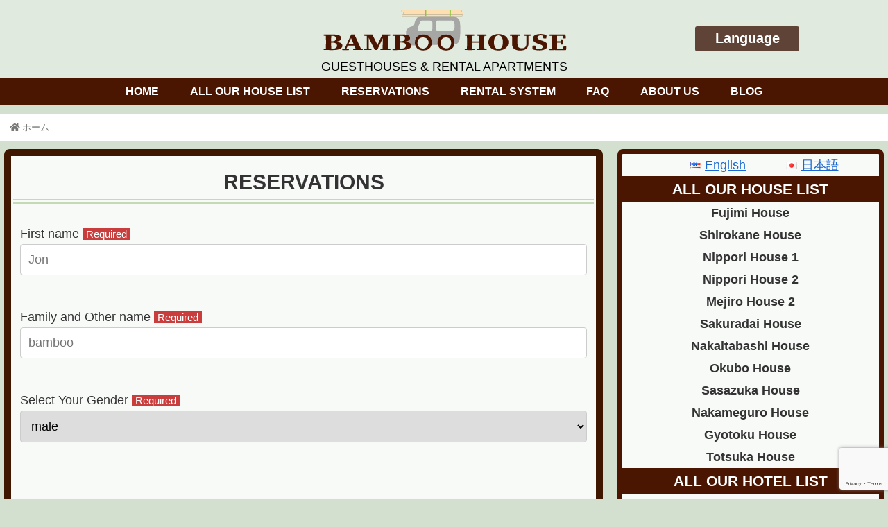

--- FILE ---
content_type: text/html; charset=utf-8
request_url: https://www.google.com/recaptcha/api2/anchor?ar=1&k=6LfbmlUpAAAAAKnZ3pStEJXsY0DuIDmYfd-dgwqM&co=aHR0cHM6Ly9iYW1ib28taG91c2UuY29tOjQ0Mw..&hl=en&v=N67nZn4AqZkNcbeMu4prBgzg&size=invisible&anchor-ms=20000&execute-ms=30000&cb=q4ukttybqf77
body_size: 48796
content:
<!DOCTYPE HTML><html dir="ltr" lang="en"><head><meta http-equiv="Content-Type" content="text/html; charset=UTF-8">
<meta http-equiv="X-UA-Compatible" content="IE=edge">
<title>reCAPTCHA</title>
<style type="text/css">
/* cyrillic-ext */
@font-face {
  font-family: 'Roboto';
  font-style: normal;
  font-weight: 400;
  font-stretch: 100%;
  src: url(//fonts.gstatic.com/s/roboto/v48/KFO7CnqEu92Fr1ME7kSn66aGLdTylUAMa3GUBHMdazTgWw.woff2) format('woff2');
  unicode-range: U+0460-052F, U+1C80-1C8A, U+20B4, U+2DE0-2DFF, U+A640-A69F, U+FE2E-FE2F;
}
/* cyrillic */
@font-face {
  font-family: 'Roboto';
  font-style: normal;
  font-weight: 400;
  font-stretch: 100%;
  src: url(//fonts.gstatic.com/s/roboto/v48/KFO7CnqEu92Fr1ME7kSn66aGLdTylUAMa3iUBHMdazTgWw.woff2) format('woff2');
  unicode-range: U+0301, U+0400-045F, U+0490-0491, U+04B0-04B1, U+2116;
}
/* greek-ext */
@font-face {
  font-family: 'Roboto';
  font-style: normal;
  font-weight: 400;
  font-stretch: 100%;
  src: url(//fonts.gstatic.com/s/roboto/v48/KFO7CnqEu92Fr1ME7kSn66aGLdTylUAMa3CUBHMdazTgWw.woff2) format('woff2');
  unicode-range: U+1F00-1FFF;
}
/* greek */
@font-face {
  font-family: 'Roboto';
  font-style: normal;
  font-weight: 400;
  font-stretch: 100%;
  src: url(//fonts.gstatic.com/s/roboto/v48/KFO7CnqEu92Fr1ME7kSn66aGLdTylUAMa3-UBHMdazTgWw.woff2) format('woff2');
  unicode-range: U+0370-0377, U+037A-037F, U+0384-038A, U+038C, U+038E-03A1, U+03A3-03FF;
}
/* math */
@font-face {
  font-family: 'Roboto';
  font-style: normal;
  font-weight: 400;
  font-stretch: 100%;
  src: url(//fonts.gstatic.com/s/roboto/v48/KFO7CnqEu92Fr1ME7kSn66aGLdTylUAMawCUBHMdazTgWw.woff2) format('woff2');
  unicode-range: U+0302-0303, U+0305, U+0307-0308, U+0310, U+0312, U+0315, U+031A, U+0326-0327, U+032C, U+032F-0330, U+0332-0333, U+0338, U+033A, U+0346, U+034D, U+0391-03A1, U+03A3-03A9, U+03B1-03C9, U+03D1, U+03D5-03D6, U+03F0-03F1, U+03F4-03F5, U+2016-2017, U+2034-2038, U+203C, U+2040, U+2043, U+2047, U+2050, U+2057, U+205F, U+2070-2071, U+2074-208E, U+2090-209C, U+20D0-20DC, U+20E1, U+20E5-20EF, U+2100-2112, U+2114-2115, U+2117-2121, U+2123-214F, U+2190, U+2192, U+2194-21AE, U+21B0-21E5, U+21F1-21F2, U+21F4-2211, U+2213-2214, U+2216-22FF, U+2308-230B, U+2310, U+2319, U+231C-2321, U+2336-237A, U+237C, U+2395, U+239B-23B7, U+23D0, U+23DC-23E1, U+2474-2475, U+25AF, U+25B3, U+25B7, U+25BD, U+25C1, U+25CA, U+25CC, U+25FB, U+266D-266F, U+27C0-27FF, U+2900-2AFF, U+2B0E-2B11, U+2B30-2B4C, U+2BFE, U+3030, U+FF5B, U+FF5D, U+1D400-1D7FF, U+1EE00-1EEFF;
}
/* symbols */
@font-face {
  font-family: 'Roboto';
  font-style: normal;
  font-weight: 400;
  font-stretch: 100%;
  src: url(//fonts.gstatic.com/s/roboto/v48/KFO7CnqEu92Fr1ME7kSn66aGLdTylUAMaxKUBHMdazTgWw.woff2) format('woff2');
  unicode-range: U+0001-000C, U+000E-001F, U+007F-009F, U+20DD-20E0, U+20E2-20E4, U+2150-218F, U+2190, U+2192, U+2194-2199, U+21AF, U+21E6-21F0, U+21F3, U+2218-2219, U+2299, U+22C4-22C6, U+2300-243F, U+2440-244A, U+2460-24FF, U+25A0-27BF, U+2800-28FF, U+2921-2922, U+2981, U+29BF, U+29EB, U+2B00-2BFF, U+4DC0-4DFF, U+FFF9-FFFB, U+10140-1018E, U+10190-1019C, U+101A0, U+101D0-101FD, U+102E0-102FB, U+10E60-10E7E, U+1D2C0-1D2D3, U+1D2E0-1D37F, U+1F000-1F0FF, U+1F100-1F1AD, U+1F1E6-1F1FF, U+1F30D-1F30F, U+1F315, U+1F31C, U+1F31E, U+1F320-1F32C, U+1F336, U+1F378, U+1F37D, U+1F382, U+1F393-1F39F, U+1F3A7-1F3A8, U+1F3AC-1F3AF, U+1F3C2, U+1F3C4-1F3C6, U+1F3CA-1F3CE, U+1F3D4-1F3E0, U+1F3ED, U+1F3F1-1F3F3, U+1F3F5-1F3F7, U+1F408, U+1F415, U+1F41F, U+1F426, U+1F43F, U+1F441-1F442, U+1F444, U+1F446-1F449, U+1F44C-1F44E, U+1F453, U+1F46A, U+1F47D, U+1F4A3, U+1F4B0, U+1F4B3, U+1F4B9, U+1F4BB, U+1F4BF, U+1F4C8-1F4CB, U+1F4D6, U+1F4DA, U+1F4DF, U+1F4E3-1F4E6, U+1F4EA-1F4ED, U+1F4F7, U+1F4F9-1F4FB, U+1F4FD-1F4FE, U+1F503, U+1F507-1F50B, U+1F50D, U+1F512-1F513, U+1F53E-1F54A, U+1F54F-1F5FA, U+1F610, U+1F650-1F67F, U+1F687, U+1F68D, U+1F691, U+1F694, U+1F698, U+1F6AD, U+1F6B2, U+1F6B9-1F6BA, U+1F6BC, U+1F6C6-1F6CF, U+1F6D3-1F6D7, U+1F6E0-1F6EA, U+1F6F0-1F6F3, U+1F6F7-1F6FC, U+1F700-1F7FF, U+1F800-1F80B, U+1F810-1F847, U+1F850-1F859, U+1F860-1F887, U+1F890-1F8AD, U+1F8B0-1F8BB, U+1F8C0-1F8C1, U+1F900-1F90B, U+1F93B, U+1F946, U+1F984, U+1F996, U+1F9E9, U+1FA00-1FA6F, U+1FA70-1FA7C, U+1FA80-1FA89, U+1FA8F-1FAC6, U+1FACE-1FADC, U+1FADF-1FAE9, U+1FAF0-1FAF8, U+1FB00-1FBFF;
}
/* vietnamese */
@font-face {
  font-family: 'Roboto';
  font-style: normal;
  font-weight: 400;
  font-stretch: 100%;
  src: url(//fonts.gstatic.com/s/roboto/v48/KFO7CnqEu92Fr1ME7kSn66aGLdTylUAMa3OUBHMdazTgWw.woff2) format('woff2');
  unicode-range: U+0102-0103, U+0110-0111, U+0128-0129, U+0168-0169, U+01A0-01A1, U+01AF-01B0, U+0300-0301, U+0303-0304, U+0308-0309, U+0323, U+0329, U+1EA0-1EF9, U+20AB;
}
/* latin-ext */
@font-face {
  font-family: 'Roboto';
  font-style: normal;
  font-weight: 400;
  font-stretch: 100%;
  src: url(//fonts.gstatic.com/s/roboto/v48/KFO7CnqEu92Fr1ME7kSn66aGLdTylUAMa3KUBHMdazTgWw.woff2) format('woff2');
  unicode-range: U+0100-02BA, U+02BD-02C5, U+02C7-02CC, U+02CE-02D7, U+02DD-02FF, U+0304, U+0308, U+0329, U+1D00-1DBF, U+1E00-1E9F, U+1EF2-1EFF, U+2020, U+20A0-20AB, U+20AD-20C0, U+2113, U+2C60-2C7F, U+A720-A7FF;
}
/* latin */
@font-face {
  font-family: 'Roboto';
  font-style: normal;
  font-weight: 400;
  font-stretch: 100%;
  src: url(//fonts.gstatic.com/s/roboto/v48/KFO7CnqEu92Fr1ME7kSn66aGLdTylUAMa3yUBHMdazQ.woff2) format('woff2');
  unicode-range: U+0000-00FF, U+0131, U+0152-0153, U+02BB-02BC, U+02C6, U+02DA, U+02DC, U+0304, U+0308, U+0329, U+2000-206F, U+20AC, U+2122, U+2191, U+2193, U+2212, U+2215, U+FEFF, U+FFFD;
}
/* cyrillic-ext */
@font-face {
  font-family: 'Roboto';
  font-style: normal;
  font-weight: 500;
  font-stretch: 100%;
  src: url(//fonts.gstatic.com/s/roboto/v48/KFO7CnqEu92Fr1ME7kSn66aGLdTylUAMa3GUBHMdazTgWw.woff2) format('woff2');
  unicode-range: U+0460-052F, U+1C80-1C8A, U+20B4, U+2DE0-2DFF, U+A640-A69F, U+FE2E-FE2F;
}
/* cyrillic */
@font-face {
  font-family: 'Roboto';
  font-style: normal;
  font-weight: 500;
  font-stretch: 100%;
  src: url(//fonts.gstatic.com/s/roboto/v48/KFO7CnqEu92Fr1ME7kSn66aGLdTylUAMa3iUBHMdazTgWw.woff2) format('woff2');
  unicode-range: U+0301, U+0400-045F, U+0490-0491, U+04B0-04B1, U+2116;
}
/* greek-ext */
@font-face {
  font-family: 'Roboto';
  font-style: normal;
  font-weight: 500;
  font-stretch: 100%;
  src: url(//fonts.gstatic.com/s/roboto/v48/KFO7CnqEu92Fr1ME7kSn66aGLdTylUAMa3CUBHMdazTgWw.woff2) format('woff2');
  unicode-range: U+1F00-1FFF;
}
/* greek */
@font-face {
  font-family: 'Roboto';
  font-style: normal;
  font-weight: 500;
  font-stretch: 100%;
  src: url(//fonts.gstatic.com/s/roboto/v48/KFO7CnqEu92Fr1ME7kSn66aGLdTylUAMa3-UBHMdazTgWw.woff2) format('woff2');
  unicode-range: U+0370-0377, U+037A-037F, U+0384-038A, U+038C, U+038E-03A1, U+03A3-03FF;
}
/* math */
@font-face {
  font-family: 'Roboto';
  font-style: normal;
  font-weight: 500;
  font-stretch: 100%;
  src: url(//fonts.gstatic.com/s/roboto/v48/KFO7CnqEu92Fr1ME7kSn66aGLdTylUAMawCUBHMdazTgWw.woff2) format('woff2');
  unicode-range: U+0302-0303, U+0305, U+0307-0308, U+0310, U+0312, U+0315, U+031A, U+0326-0327, U+032C, U+032F-0330, U+0332-0333, U+0338, U+033A, U+0346, U+034D, U+0391-03A1, U+03A3-03A9, U+03B1-03C9, U+03D1, U+03D5-03D6, U+03F0-03F1, U+03F4-03F5, U+2016-2017, U+2034-2038, U+203C, U+2040, U+2043, U+2047, U+2050, U+2057, U+205F, U+2070-2071, U+2074-208E, U+2090-209C, U+20D0-20DC, U+20E1, U+20E5-20EF, U+2100-2112, U+2114-2115, U+2117-2121, U+2123-214F, U+2190, U+2192, U+2194-21AE, U+21B0-21E5, U+21F1-21F2, U+21F4-2211, U+2213-2214, U+2216-22FF, U+2308-230B, U+2310, U+2319, U+231C-2321, U+2336-237A, U+237C, U+2395, U+239B-23B7, U+23D0, U+23DC-23E1, U+2474-2475, U+25AF, U+25B3, U+25B7, U+25BD, U+25C1, U+25CA, U+25CC, U+25FB, U+266D-266F, U+27C0-27FF, U+2900-2AFF, U+2B0E-2B11, U+2B30-2B4C, U+2BFE, U+3030, U+FF5B, U+FF5D, U+1D400-1D7FF, U+1EE00-1EEFF;
}
/* symbols */
@font-face {
  font-family: 'Roboto';
  font-style: normal;
  font-weight: 500;
  font-stretch: 100%;
  src: url(//fonts.gstatic.com/s/roboto/v48/KFO7CnqEu92Fr1ME7kSn66aGLdTylUAMaxKUBHMdazTgWw.woff2) format('woff2');
  unicode-range: U+0001-000C, U+000E-001F, U+007F-009F, U+20DD-20E0, U+20E2-20E4, U+2150-218F, U+2190, U+2192, U+2194-2199, U+21AF, U+21E6-21F0, U+21F3, U+2218-2219, U+2299, U+22C4-22C6, U+2300-243F, U+2440-244A, U+2460-24FF, U+25A0-27BF, U+2800-28FF, U+2921-2922, U+2981, U+29BF, U+29EB, U+2B00-2BFF, U+4DC0-4DFF, U+FFF9-FFFB, U+10140-1018E, U+10190-1019C, U+101A0, U+101D0-101FD, U+102E0-102FB, U+10E60-10E7E, U+1D2C0-1D2D3, U+1D2E0-1D37F, U+1F000-1F0FF, U+1F100-1F1AD, U+1F1E6-1F1FF, U+1F30D-1F30F, U+1F315, U+1F31C, U+1F31E, U+1F320-1F32C, U+1F336, U+1F378, U+1F37D, U+1F382, U+1F393-1F39F, U+1F3A7-1F3A8, U+1F3AC-1F3AF, U+1F3C2, U+1F3C4-1F3C6, U+1F3CA-1F3CE, U+1F3D4-1F3E0, U+1F3ED, U+1F3F1-1F3F3, U+1F3F5-1F3F7, U+1F408, U+1F415, U+1F41F, U+1F426, U+1F43F, U+1F441-1F442, U+1F444, U+1F446-1F449, U+1F44C-1F44E, U+1F453, U+1F46A, U+1F47D, U+1F4A3, U+1F4B0, U+1F4B3, U+1F4B9, U+1F4BB, U+1F4BF, U+1F4C8-1F4CB, U+1F4D6, U+1F4DA, U+1F4DF, U+1F4E3-1F4E6, U+1F4EA-1F4ED, U+1F4F7, U+1F4F9-1F4FB, U+1F4FD-1F4FE, U+1F503, U+1F507-1F50B, U+1F50D, U+1F512-1F513, U+1F53E-1F54A, U+1F54F-1F5FA, U+1F610, U+1F650-1F67F, U+1F687, U+1F68D, U+1F691, U+1F694, U+1F698, U+1F6AD, U+1F6B2, U+1F6B9-1F6BA, U+1F6BC, U+1F6C6-1F6CF, U+1F6D3-1F6D7, U+1F6E0-1F6EA, U+1F6F0-1F6F3, U+1F6F7-1F6FC, U+1F700-1F7FF, U+1F800-1F80B, U+1F810-1F847, U+1F850-1F859, U+1F860-1F887, U+1F890-1F8AD, U+1F8B0-1F8BB, U+1F8C0-1F8C1, U+1F900-1F90B, U+1F93B, U+1F946, U+1F984, U+1F996, U+1F9E9, U+1FA00-1FA6F, U+1FA70-1FA7C, U+1FA80-1FA89, U+1FA8F-1FAC6, U+1FACE-1FADC, U+1FADF-1FAE9, U+1FAF0-1FAF8, U+1FB00-1FBFF;
}
/* vietnamese */
@font-face {
  font-family: 'Roboto';
  font-style: normal;
  font-weight: 500;
  font-stretch: 100%;
  src: url(//fonts.gstatic.com/s/roboto/v48/KFO7CnqEu92Fr1ME7kSn66aGLdTylUAMa3OUBHMdazTgWw.woff2) format('woff2');
  unicode-range: U+0102-0103, U+0110-0111, U+0128-0129, U+0168-0169, U+01A0-01A1, U+01AF-01B0, U+0300-0301, U+0303-0304, U+0308-0309, U+0323, U+0329, U+1EA0-1EF9, U+20AB;
}
/* latin-ext */
@font-face {
  font-family: 'Roboto';
  font-style: normal;
  font-weight: 500;
  font-stretch: 100%;
  src: url(//fonts.gstatic.com/s/roboto/v48/KFO7CnqEu92Fr1ME7kSn66aGLdTylUAMa3KUBHMdazTgWw.woff2) format('woff2');
  unicode-range: U+0100-02BA, U+02BD-02C5, U+02C7-02CC, U+02CE-02D7, U+02DD-02FF, U+0304, U+0308, U+0329, U+1D00-1DBF, U+1E00-1E9F, U+1EF2-1EFF, U+2020, U+20A0-20AB, U+20AD-20C0, U+2113, U+2C60-2C7F, U+A720-A7FF;
}
/* latin */
@font-face {
  font-family: 'Roboto';
  font-style: normal;
  font-weight: 500;
  font-stretch: 100%;
  src: url(//fonts.gstatic.com/s/roboto/v48/KFO7CnqEu92Fr1ME7kSn66aGLdTylUAMa3yUBHMdazQ.woff2) format('woff2');
  unicode-range: U+0000-00FF, U+0131, U+0152-0153, U+02BB-02BC, U+02C6, U+02DA, U+02DC, U+0304, U+0308, U+0329, U+2000-206F, U+20AC, U+2122, U+2191, U+2193, U+2212, U+2215, U+FEFF, U+FFFD;
}
/* cyrillic-ext */
@font-face {
  font-family: 'Roboto';
  font-style: normal;
  font-weight: 900;
  font-stretch: 100%;
  src: url(//fonts.gstatic.com/s/roboto/v48/KFO7CnqEu92Fr1ME7kSn66aGLdTylUAMa3GUBHMdazTgWw.woff2) format('woff2');
  unicode-range: U+0460-052F, U+1C80-1C8A, U+20B4, U+2DE0-2DFF, U+A640-A69F, U+FE2E-FE2F;
}
/* cyrillic */
@font-face {
  font-family: 'Roboto';
  font-style: normal;
  font-weight: 900;
  font-stretch: 100%;
  src: url(//fonts.gstatic.com/s/roboto/v48/KFO7CnqEu92Fr1ME7kSn66aGLdTylUAMa3iUBHMdazTgWw.woff2) format('woff2');
  unicode-range: U+0301, U+0400-045F, U+0490-0491, U+04B0-04B1, U+2116;
}
/* greek-ext */
@font-face {
  font-family: 'Roboto';
  font-style: normal;
  font-weight: 900;
  font-stretch: 100%;
  src: url(//fonts.gstatic.com/s/roboto/v48/KFO7CnqEu92Fr1ME7kSn66aGLdTylUAMa3CUBHMdazTgWw.woff2) format('woff2');
  unicode-range: U+1F00-1FFF;
}
/* greek */
@font-face {
  font-family: 'Roboto';
  font-style: normal;
  font-weight: 900;
  font-stretch: 100%;
  src: url(//fonts.gstatic.com/s/roboto/v48/KFO7CnqEu92Fr1ME7kSn66aGLdTylUAMa3-UBHMdazTgWw.woff2) format('woff2');
  unicode-range: U+0370-0377, U+037A-037F, U+0384-038A, U+038C, U+038E-03A1, U+03A3-03FF;
}
/* math */
@font-face {
  font-family: 'Roboto';
  font-style: normal;
  font-weight: 900;
  font-stretch: 100%;
  src: url(//fonts.gstatic.com/s/roboto/v48/KFO7CnqEu92Fr1ME7kSn66aGLdTylUAMawCUBHMdazTgWw.woff2) format('woff2');
  unicode-range: U+0302-0303, U+0305, U+0307-0308, U+0310, U+0312, U+0315, U+031A, U+0326-0327, U+032C, U+032F-0330, U+0332-0333, U+0338, U+033A, U+0346, U+034D, U+0391-03A1, U+03A3-03A9, U+03B1-03C9, U+03D1, U+03D5-03D6, U+03F0-03F1, U+03F4-03F5, U+2016-2017, U+2034-2038, U+203C, U+2040, U+2043, U+2047, U+2050, U+2057, U+205F, U+2070-2071, U+2074-208E, U+2090-209C, U+20D0-20DC, U+20E1, U+20E5-20EF, U+2100-2112, U+2114-2115, U+2117-2121, U+2123-214F, U+2190, U+2192, U+2194-21AE, U+21B0-21E5, U+21F1-21F2, U+21F4-2211, U+2213-2214, U+2216-22FF, U+2308-230B, U+2310, U+2319, U+231C-2321, U+2336-237A, U+237C, U+2395, U+239B-23B7, U+23D0, U+23DC-23E1, U+2474-2475, U+25AF, U+25B3, U+25B7, U+25BD, U+25C1, U+25CA, U+25CC, U+25FB, U+266D-266F, U+27C0-27FF, U+2900-2AFF, U+2B0E-2B11, U+2B30-2B4C, U+2BFE, U+3030, U+FF5B, U+FF5D, U+1D400-1D7FF, U+1EE00-1EEFF;
}
/* symbols */
@font-face {
  font-family: 'Roboto';
  font-style: normal;
  font-weight: 900;
  font-stretch: 100%;
  src: url(//fonts.gstatic.com/s/roboto/v48/KFO7CnqEu92Fr1ME7kSn66aGLdTylUAMaxKUBHMdazTgWw.woff2) format('woff2');
  unicode-range: U+0001-000C, U+000E-001F, U+007F-009F, U+20DD-20E0, U+20E2-20E4, U+2150-218F, U+2190, U+2192, U+2194-2199, U+21AF, U+21E6-21F0, U+21F3, U+2218-2219, U+2299, U+22C4-22C6, U+2300-243F, U+2440-244A, U+2460-24FF, U+25A0-27BF, U+2800-28FF, U+2921-2922, U+2981, U+29BF, U+29EB, U+2B00-2BFF, U+4DC0-4DFF, U+FFF9-FFFB, U+10140-1018E, U+10190-1019C, U+101A0, U+101D0-101FD, U+102E0-102FB, U+10E60-10E7E, U+1D2C0-1D2D3, U+1D2E0-1D37F, U+1F000-1F0FF, U+1F100-1F1AD, U+1F1E6-1F1FF, U+1F30D-1F30F, U+1F315, U+1F31C, U+1F31E, U+1F320-1F32C, U+1F336, U+1F378, U+1F37D, U+1F382, U+1F393-1F39F, U+1F3A7-1F3A8, U+1F3AC-1F3AF, U+1F3C2, U+1F3C4-1F3C6, U+1F3CA-1F3CE, U+1F3D4-1F3E0, U+1F3ED, U+1F3F1-1F3F3, U+1F3F5-1F3F7, U+1F408, U+1F415, U+1F41F, U+1F426, U+1F43F, U+1F441-1F442, U+1F444, U+1F446-1F449, U+1F44C-1F44E, U+1F453, U+1F46A, U+1F47D, U+1F4A3, U+1F4B0, U+1F4B3, U+1F4B9, U+1F4BB, U+1F4BF, U+1F4C8-1F4CB, U+1F4D6, U+1F4DA, U+1F4DF, U+1F4E3-1F4E6, U+1F4EA-1F4ED, U+1F4F7, U+1F4F9-1F4FB, U+1F4FD-1F4FE, U+1F503, U+1F507-1F50B, U+1F50D, U+1F512-1F513, U+1F53E-1F54A, U+1F54F-1F5FA, U+1F610, U+1F650-1F67F, U+1F687, U+1F68D, U+1F691, U+1F694, U+1F698, U+1F6AD, U+1F6B2, U+1F6B9-1F6BA, U+1F6BC, U+1F6C6-1F6CF, U+1F6D3-1F6D7, U+1F6E0-1F6EA, U+1F6F0-1F6F3, U+1F6F7-1F6FC, U+1F700-1F7FF, U+1F800-1F80B, U+1F810-1F847, U+1F850-1F859, U+1F860-1F887, U+1F890-1F8AD, U+1F8B0-1F8BB, U+1F8C0-1F8C1, U+1F900-1F90B, U+1F93B, U+1F946, U+1F984, U+1F996, U+1F9E9, U+1FA00-1FA6F, U+1FA70-1FA7C, U+1FA80-1FA89, U+1FA8F-1FAC6, U+1FACE-1FADC, U+1FADF-1FAE9, U+1FAF0-1FAF8, U+1FB00-1FBFF;
}
/* vietnamese */
@font-face {
  font-family: 'Roboto';
  font-style: normal;
  font-weight: 900;
  font-stretch: 100%;
  src: url(//fonts.gstatic.com/s/roboto/v48/KFO7CnqEu92Fr1ME7kSn66aGLdTylUAMa3OUBHMdazTgWw.woff2) format('woff2');
  unicode-range: U+0102-0103, U+0110-0111, U+0128-0129, U+0168-0169, U+01A0-01A1, U+01AF-01B0, U+0300-0301, U+0303-0304, U+0308-0309, U+0323, U+0329, U+1EA0-1EF9, U+20AB;
}
/* latin-ext */
@font-face {
  font-family: 'Roboto';
  font-style: normal;
  font-weight: 900;
  font-stretch: 100%;
  src: url(//fonts.gstatic.com/s/roboto/v48/KFO7CnqEu92Fr1ME7kSn66aGLdTylUAMa3KUBHMdazTgWw.woff2) format('woff2');
  unicode-range: U+0100-02BA, U+02BD-02C5, U+02C7-02CC, U+02CE-02D7, U+02DD-02FF, U+0304, U+0308, U+0329, U+1D00-1DBF, U+1E00-1E9F, U+1EF2-1EFF, U+2020, U+20A0-20AB, U+20AD-20C0, U+2113, U+2C60-2C7F, U+A720-A7FF;
}
/* latin */
@font-face {
  font-family: 'Roboto';
  font-style: normal;
  font-weight: 900;
  font-stretch: 100%;
  src: url(//fonts.gstatic.com/s/roboto/v48/KFO7CnqEu92Fr1ME7kSn66aGLdTylUAMa3yUBHMdazQ.woff2) format('woff2');
  unicode-range: U+0000-00FF, U+0131, U+0152-0153, U+02BB-02BC, U+02C6, U+02DA, U+02DC, U+0304, U+0308, U+0329, U+2000-206F, U+20AC, U+2122, U+2191, U+2193, U+2212, U+2215, U+FEFF, U+FFFD;
}

</style>
<link rel="stylesheet" type="text/css" href="https://www.gstatic.com/recaptcha/releases/N67nZn4AqZkNcbeMu4prBgzg/styles__ltr.css">
<script nonce="MNMshwuZGDCguvcCEUX61Q" type="text/javascript">window['__recaptcha_api'] = 'https://www.google.com/recaptcha/api2/';</script>
<script type="text/javascript" src="https://www.gstatic.com/recaptcha/releases/N67nZn4AqZkNcbeMu4prBgzg/recaptcha__en.js" nonce="MNMshwuZGDCguvcCEUX61Q">
      
    </script></head>
<body><div id="rc-anchor-alert" class="rc-anchor-alert"></div>
<input type="hidden" id="recaptcha-token" value="[base64]">
<script type="text/javascript" nonce="MNMshwuZGDCguvcCEUX61Q">
      recaptcha.anchor.Main.init("[\x22ainput\x22,[\x22bgdata\x22,\x22\x22,\[base64]/[base64]/[base64]/ZyhXLGgpOnEoW04sMjEsbF0sVywwKSxoKSxmYWxzZSxmYWxzZSl9Y2F0Y2goayl7RygzNTgsVyk/[base64]/[base64]/[base64]/[base64]/[base64]/[base64]/[base64]/bmV3IEJbT10oRFswXSk6dz09Mj9uZXcgQltPXShEWzBdLERbMV0pOnc9PTM/bmV3IEJbT10oRFswXSxEWzFdLERbMl0pOnc9PTQ/[base64]/[base64]/[base64]/[base64]/[base64]\\u003d\x22,\[base64]\x22,\x22w4tzV8ODRV/CnMKoJXtZM8ObJHLDrcO1ZyLCh8Kew7HDlcOzOsKxLMKLQ3V4FAfDh8K1Ni3CkMKBw6/CoMOcQS7CkD0LBcK9B1zCt8OQw6wwIcKaw5R8A8K6IsKsw7jDg8K+wrDCosOfw5ZIYMK5wpQiJRsawoTCpMOTBAxNTTd3woU7wpByccKDasKmw591CcKEwqMNw7hlwobCmmIYw7VVw4MLMX8FwrLCoG1cVMOxw4BUw5obw7ZTd8OXw7HDoMKxw5A/Q8O1I3XDsjfDo8O/wqzDtl/CgUnDl8KDw5HCvzXDqgXDoBvDosK4wrzCi8ONBMK3w6cvMcOafsKwF8OOO8Kew7k8w7oRw7bDmsKqwpBCP8Kww6jDgTtwb8KGw4N6wocjw7d7w7xSTsKTBsOFPcOtITIedhVaUj7DviHDncKZBsOgwr1MYxERP8OXwo7DhCrDl2NlGsKow5XCjcODw5bDgMKVNMOsw5/DlznCtMOcwqjDvmYsHsOawoRkwogjwq1qwoENwrpSwrlsC3lZBMKAf8K2w7FCW8KNwrnDuMKQw5HDpMK3OcKKOhTDqMKmQydgP8OmcjHDl8K5bMOmDhpwO8OYGXU1woDDuzcfVMK9w7Agw6zCgsKBwpvCscKuw4vCrR/[base64]/[base64]/DgcKwwqAkc0UDw50hwoMNe8OHLcOJwrTCmS7CkWvCu8KrVCpldcKxwqTCl8OCwqDDq8KLJCwUfhDDlSfDjMKXXX8wV8Kxd8OEw5zDmsOeOMKew7YHbMKCwr1LHcOjw6fDhyVCw4/DvsKmTcOhw7ESwrRkw5nCpsOPV8Kdwr96w43DvMOuGU/DgHdYw4TCm8O8fj/CkjfCpsKeSsOJJ1PDq8KgUsOyPyQRwqgQPcKNUVITwrw7LhAXwoY7wrBsIcKjLcOzw5N/[base64]/CpkYJSHfDj17Cu8KWIMO/CcKWwprCuMOjwrcqBMO0wqpkV1TDisKPEDbCiSJuI1rDuMOOwpTDpsOQwo9FwpnChsKxw49ow5N7w5Yzw7rCmAZvw4Ycwp8/[base64]/Ch8KVFMOpUcKcwroGwrXCtB9ew5nDk8KIZsOmdSHDt8K/wrklYBrDj8KrS3Ngw7ALd8OJw5g+w4vDmhjCiAzCnDjDg8OtY8KAwrXDqCDDl8KHwrTDhXYgL8K+DMO6w4fDk2HDqsK/[base64]/wroWZcKAw57CucOIwp5BC37DjFk/Nl46HcOdAWN8XXLCkcOtYxVNSl5jw5rCpcOcwqfCqMOJa1UuDMK2wo06wpITw6/DhcKCEjLDgzNfccO6DxDCo8KIBBjDiMOuDMKYw4tpwrbDszjDt1fCkzzCjWTCnV/[base64]/[base64]/DuMKOGjFQA8Oww77Cs8Kiw5/[base64]/XMOzwqXDnybDvsOcM8O8cn1WwovDhsKFYCoIwpYcQsK3w4zDkCHDuMKJJArCsMKbw5zCtsOgw5MQw4TCncOafXMTw6TCtzbChgnCiH4PRRQnUEcewqfChsOxwpg9wrfCq8K5SwTDhsKvQkjChX7DqW3Dtntpwr5pw7DCqUlrw6bCokNOMU/DvzMGQRbDlDFwwr3CrsOVC8KOwqrCm8Knb8K0LsKcwr5Yw6VNwoDCvxTCrCA6wo7CmClEwq3CsS/Di8OeNMOnIF0xGsKgADkCwo3CnsOrw7sZbcK1QCjCuCXDiyvCuMK3DBR4aMO6w6XCoCjCksOdwpfDtU9NcGHCrsOfw4/CtsOowobCiABew5jDi8O3w7Bow7M6wp1XF3V+w7fDlsKCWjDCv8OkBRHDp1/CkcO1NWMwwo8Awogcw7l0w7TDsz0lw6QnFMO3w7AUwr3CiQlrHsOnwrLDvsOCNMOuaVZZdHI5UC/Cl8O5S8OZCcOSw5cpa8KqIcO/[base64]/CozJ1O8KFeMOfNMO0w5JEexduw5ZUZyZsWsO/aiklL8KOZkoNw6/[base64]/w7LClsOTwpIZSsOewofDnH7CucObwrzCisK3EE5qb13ChBHCvTg1UMKRJivCt8Kfw48NaR9HwobCjsKWVwzCg21bw6nCtBJjesKpfsO/w45Jw5VuTQscwprCoCXCgsKUOmsGXDsDPEPCk8O+SGfCg27CnEE6GcOowpHCisO1DRp3w60Zwr3CsB4HU3jCrhkjwolRwqNHVRIPFcODwrnCocOJwr1kw6DDlcKhABvCk8ObwoVYwqLCmUXCl8OhO0XCrcOqw6YNw4gcwqfDr8KpwqdDw4TCiG/DnsOTwrJpNjjCtMK2X3fCknw9N3DCiMO7dsOgXMOnwoh9JsKlwoF9XW0gFT/[base64]/wqIXwozDrsOFwq7CscObwoFswojDq8KBwp3DkcKDwqTCuS7CiWdGADY7wo7DgsOgw6tYaGocUDLDgj9LHcOrwoQPw7jDvcObw7DCvMOawr0bw6MaU8OiwqE7wpR2DcKzw4/CoUPDicKBw5/DksO9TcKQLcKMw4hMZMOTB8KUcHvCisOiw7TDojHCksKxwowTw6HCoMKWwoLCkXd0wrbDs8O+GsOfGcOMJ8OEPcKgw6FKwrzCn8ODw4XDv8OTw5/DgMOjVMKnw5ETw69zGcKVw4ouwoXDjloAQ1wWw7BCwoZPDBhxTMODwpjClcK8w7XCngvDggInGsOfecOaSMOVw5/CgMOBdTfDsyl7NSzDm8OCOsO3B0IEbsOsX1PCjMO8M8K/[base64]/CpyY8McOuUilpwo/Cg8OwFn3Cp8KZw4lvM8Ktd8K0w5Vvw6tyRsOEw6w1CStOQRxSRX/CkcO/J8OfE0XDn8OxNMK/dSEFwr7Ch8KHXMOMXlDDvsODw41hF8Kfw6Agwp0/fmdlKcO7U07CpynDpcKGKcOCdRrDoMOPwr1lwqEywrLCq8OHwr3DvS8bw44iwq8bc8KjJsKYQjopCMKuw7/CswdxcV/DoMOpdhVEJ8KfCD43wrtrUFTDhMKsFsK7XxTDpXjCrw8CMsOWwpUdVgsrHl3DucOHR3DCn8KLwrdfO8Knwq3DscOOEcONYcKUwrrCocKYwp7CmjdTw7/CmMKle8KmHcKKJ8KsOCXCpnvDjsOTOcOBEBYHwoRsw7bCnBXDtXE6W8K+HlPDnHdFwp5vFhnCuXrCrVnDkDzDrcOSw7DCmMK1worCnDHDoEXDisOOwqJJPMK2w74Ow6jCtH1qwq9QCRTCo1jCgsKjwr8lAETChS/[base64]/[base64]/[base64]/w47DocK3w5s+Uj9dw6xmwpfCu8Ohw6QdwoUFwqLCukwTw6hmw7Nfw4w/w5Jzw5TCh8KyOmPCvn1RwrtwbRpjwoXCjMOJC8KbK3/DmMK+Y8KAwpvDp8OJI8KQw7nCgMOGwppNw7E0HMKow64twpNcDWlrbGl4DsKSYxzDpcK8ccOCesKfw6sSw5BLTR4Lf8OIwoDDswEFOsKuwqPCtMOewo/DnD4WwrHCkRVWwrgowoFow5LDv8KowoMTe8OtJGgMRinCuCB3w4trJkdIwpzCk8KSw5jCt3wlw4vDscOhAxzCsMKkw5XDp8ODwqnCk37DtMOGCcO2PcK8w4/[base64]/[base64]/Cm0ZGwoPCrQhwwoY3Ih7Cu8Ouw5XDnMOgUnPCvQPCmsKTA8OVPCEAwqTDr8O2wqDCqX88IcOLKcOSwrXCmm/CghHCr3bCmRbDhDJQIsKQH3tIEiYxw4VCWsOew48FUMOlQw47UkLDmRnCrMKaCh/ClCQdPsKpBUXDscKSb3TCtsO1YcOGdyQow6jCvcOeRQnCksOMXXvDlH0XwpVpwo5Nwp5Zwohpwp14VTbDpy7DoMOvP3omMjrDp8KvwrcyaFvDqMK0MwXCljTDlcKIMsK+LcO1WMOGw7JvwrbDs33CrAHDtgA5w7/CpcK8WBxHw7VLTsOxYcO3w7pMP8OtGE9URltDwpZxNCHCjzbCkMONcEHDh8OswobCgsKqdT8gworCucO4w7DCi3LCiAJTYD9LAsKwBcOfCcOpZcO2wrAHwr3Ct8OdDsKgXCnDii1SwooKCcKRwpHDvMKLw5E1wp1DFSrCt2LCsj/DrXPDgiBPwocqBDkuEkpow5YdBsKCwo/DiB3Ct8OyPkXDoizCqyPCo1BKTmY0TRkFw6p2N8KhKsK4w4hXKWnCpcOYwqbDvz3Cp8KPbUFLVBLDrcK3w4EMw7E+wpbDo0pDUMKEMsKYZ0TCtXoqwo7Di8OwwocLwphFesKVw5dEw4wswpQaUsKTw67DpsK+WcOoCn7CqGhqwq3CsC/[base64]/Do8Orw4DCmcKow6xIwp1vY0rDqSnCsj/Ch8O/[base64]/[base64]/[base64]/[base64]/Dug3Ch8O+eMKww53CnMKUHMKLMB/Dr3c3Y8OtG0rDosOpVsOfGsK1w4XCp8KMwpwSw4XCvUvCnRFBdW9EV2/[base64]/wqLDk0s0w6bCrcOgw70Sw57CusOefFghw4J2w79/fMKXOFjCikXDqMKdYk5kM2fDoMKcfA3CnnQ9w4ELw4MHeVI5Pn/CqcO5bXjCt8OnUsK7dsOzwrddbsKzdXM1w7TDhSDDvTkGw7UxSh1Jw7N1wo3DkUrDsRczC1FPw7TCuMKvw6cOw4QIOcK+w6cCwr/CnMOvwrHDsiDDmMOKw4bDtFUCGBTCn8O5wqhoXMO7wrtDw4fDrjJ9wrZIFgg8MMKew6QIw5PDvcKSw7xYXcK3OcO9dcKhE2Jhw7FTw4nCmcOBw7DCj0/CrFo3XH9rw6HCiwBKwr1RU8OYwp5gbcKLBxVBTmYHasKgwrrCpikkDMK3wrYgdMOAHsODwpfChmpxwozCrMKGw5Bmw58UBsOsw5bCjlfCsMK9wrfDvMOocMKkQBHDqwPCrT3Dq8Khw4LCtsOBw78VwqM4w5/CqBPChMOrw7XCjmrDpsKKHWwEwokLw6hjbMK3wps9IcKPw67CjTvDt1jDjC4vwpNkwo/Duw7DhsOSLMKLwoTDiMKRw5VRa0bDoiwBwqRKwpUDwrd2w5wsPsKtEUbCtcKWw6PDr8K8DHkUwrJbYGhAwo/DvyDChHgrHcOwLAzCvlbDoMKawojDr1YNw5LCgsKkw7AtQ8K8wqDDmE3DiV7DmRUHwqvDt2XDh1oiOMOINsKdwq7DvRzDoDnDusKKwrthwq8KAMO0w7Ijw7M+fMKQw7sVMMOACQN7JcKlJMO5bCh5w7cvwqvCvcOuwrJHwp7ChDHCthhufE/Cgz/DhcOjw7NjwoTDiGfCuzA7wr7ClsKDw6vCrzESwpTCu3PCk8K7HsKFw7TDhsKTw7/DhUwywo1Zwp3DtcODG8KGwrjCrD4oKRRYYMKMwo5yaBIowrt7aMK0w6HCpsOFICvDkMOndsOPX8K8Nxo1wqjCg8KhczPCqcKyNFzCsMKXTcKzwoAJSDvCoMKnwqjDn8OwVMKqwqU2w6NhRCsKO3hhwrvCusOSaV9aBcOaw4DCh8OKwoZrwp/CuHwwPcKQw75tLhbCkMKzw6fDmVvDqR/[base64]/w68rwpsaw7cgL28Ew4wOPkYWdQrCqT4Vw5jDpsKxw6HDmMK4bsOBLsOSw5NQwqBFUmTClRo1Kmgjwq3DvE8/w47Dk8K/[base64]/Cn8KFNHfCscKkwr5gw44iTcOENzzCsMOSwpHCkcO4w77DjFkKw4LDohVkwrALfBfCoMOyIDVDVhAJG8OeGsOWG0JGFcKIw4zDkTF4wpgmPm3Ckjdiw6TDsnPDh8KacBNrwqfDhFx0w6rCjD1pW0/Dvk3CiiHCtsO2worCksONKlHClzLDjsOiXmhdwoTCk1ECwrU6aMKdMcOsZh15woBhSsKbCUkwwrYiwqHDjMKnHcO6XxTCp1vDjGnCsHLDucO0wrbCvMO5woQ/PMOdBXVuTHVUBVzCjxzCngXChAXDnlQ8WcOlQMKRwrbCnjzDo2bDgsKORBjCl8KwI8OFw4nDjsKVfMOcPsOsw6ggOUwNw4jDk3nCrcKbwqDCkC/[base64]/CmR1qe2oLRhTCmjPDicKveS1IwrDDs8K7Iwk7AsOPLU5SwqNsw41pZcOKw4DChwErwpN9DlPDtQ7DrsOlwolWZsOaFMKfwoEfOxfCpcKQwpHDk8OPw67CpsKoeDLCrsKdEMKHw5IEVHJvBzLCrsK5w6TCkcKFwrbCixtzGXFxeA/DjcKZUMK1ZMKcw6XDvcOgwod3d8OSW8KQw6XDhMOrwrLDggZILMOVDxEBY8K3w7UAdsKVYMKPw4DCkcOgSDpvAGjDocOKZcKzPnIZe1LDm8O2G0FWLWYVwohzw4MaHMO9woVFw4XDoCRnc2XCt8KiwoYEwroDPxYVw4jCvMKtTsOgX2DClcKGw43Cn8O9w43DvsKewp/CowjDv8KdwrUzwoLCusOgOSXDtHgOMMO9w4nCrsKRwpdfw7Nza8Kmw4kOBMOoG8Ovwp7DpBAUwpXDn8KYcsK9wp5lK3Y4wrRvw53Cg8O0wqPCuzjCksOUdwXChsOOwq/DrgA/[base64]/DgH7Dun7DvcOcSEkWw6E6QHnCrWrDlkPCrMK+NndrwpnDnBDCuMKGwqbDi8KfCCUIK8OUwprCmhHDqMKBNmt2w50Bwp/DsUTDqEJDLsO/wqPChsODMGPDscKQRWfDs8OJED/DvcOWGnLCl2VpAsKZfMKYwqzClMKBw4fCh1fDk8OawphZXcKmwoIwwoHDiVnCrTXCnsKiPTbDox/[base64]/CiAQCXcORw7jDkSMYACLDmAo/YMKBw67DnsKnTcOCw6Vgw5w5wpzCrzZ+w5ZIDRRzFwVmP8KONMOJw7MgwqfCtMOswq1rC8O9wqtjFcKtwpQvH30KwohmwqLCpcO/[base64]/ClGo6w7bDjcKmwoXDpHXClMKLw6vDrcOXV8KuYD1ONcKYTUxUaEQXw4N9w6LCqBzCgV/Dn8OUFCbDuBrCj8OmVcKIwrrCg8Odw6Ikw6jDv3XCimA+SWBDw7zDih/Cl8OCw5nCqsKTccOww7syBwhTwrgVH0RCUDtULMOjOBHDm8KEZhIxwokdw4nDocKyUsKlXAnCiS0QwrMuLlbClnIGRMOywpjDl3XCsnN1HsOfKhAhw43DtT8xw7MvFMKrwovCj8OxLMKDw7zCnhbDn0hHw7tNwqrDk8O5wp1CBcKcw7rDpMKlw64aAMKFWsO/[base64]/[base64]/DmifCs8KRecOUw4pPJEEifcO9wrZKbzDCqsOHAMK4wp/[base64]/[base64]/CQbDkcOnEsOnN0TChXwnUUNIf8OTY8KBwoIVJ8OTwpPCoyVJw73CisKHw5bDncKGwoXClcKKQcKYQ8Ohw7l6R8O7w6tWQMOlw7HCvsO3a8ODw55DOMOvwplJwqLCpsK2F8OwNlHDmSkNRsOBw40fwrEow4JHwqANwqPCnTFJQcKEBMOCwoEFwr/DnsOuJsOCQyHDp8KDw7LCm8KEwqI8IsKKw6nDoRohFcKYwpA1UWR5XMOZwpUQLB5uwrJ4wp1vwqHDvcKow4pLw7B9w5TCuDtUU8Olw4LCn8KWwoDDvAvChMKMMEsiw6oSN8KBwrFOL1LDjlLCulMbwqHDlA7Dhn/CpcKrQ8OQwoR/wqLCu1zCpHLCu8KjIR3Di8OvRsKQw5rDhXRmH3/CusKIPnXCi01Pw43DlcK3VUbDucOJwoUfwrA3HcK7M8O2cnXChVHCkBAjw6BzT1zCo8KRw5bCv8Otw4/Ch8OYwpwswq17wqDCq8K7woPDnMOIwrgvwp/CtSzCmk5Uw5XDtMKhw5DClsOpw4XDvsK/[base64]/CmcKXUVxbwpNYw4TDmBksW2QYcsKhQD/CoMOCPsOwwrFuGsKxw7YCwr/DocOPw4Urw6o/w7UIYcKcw6UYLGTDtH5HwpQEwqzCgsOQIE1pfsOgOR7DolLCuQZiOhUYwq93wpvDmj/DozfDtUFywo/CrmjDnmIewoYKwprCkibDksK+w50+BFREK8K3w7nCn8Olw4jDoMOZwpnCnkErZ8Okw7wgw7TDr8KwN1B9wrvDkF0gZsKUwqHCksOuH8OSwowYKsOKM8KJb1Bcw4g2AcOzw4bDuTjCpcOUST09dxo5w5vChlR9wrDDqQJwc8Kgw7x+ZcKWwpnDkG/CiMOvwqvDhw9hbCzDh8KxF1/ClnECOGTDmcO4wqvCnMOww6nCp2jCucKJKRjCtMK0wqoWw43Dllt1w5kmLsK8YsKfw6/Du8O5SUBgw73ChwgVQxFCf8OYw6pWbsO9wo/CmE/ChT93a8KKOj3Cp8Kzwr7Du8Kuwo/Di252XxwGbSR7GMKXwrJ3WGTClsK0AcKAfRTDlhPCoxDCh8OmwrTChhjDssK9w6bCj8K9TcKWJsK3akPCrUgFQcKAw53DoMKMwpfCmsKtw5Nzw75Jw7/Di8K7ZsKtwp/ChlfCicKHfQ/[base64]/DgMOSR8KwRsOLQcKuwq8VDsOPwovCnMOoRwPCjiwHwovDgktlwq5bw53Cp8K8w7c3M8OOwpPDlUDDklPDg8OIAn1kZMOvw4fCqMKrC1MUw6nCncKTw4BGEMO+w6fDplVRw7LDgCQ1wrbCiCs5wrdMJMK4wrMsw5RqWMK/RGjCug5QeMKEwp/CtsOOw6nCtMOSw6t6VCLCg8OXwpfCvDZKYcObw6lkbsOxw6JXUsO3w7jDgAcmw4wywozCixwaaMOIwpfCsMO+JcKTw4HDnMO/SMKpwrXCvzMOQSs6QHfCrsO2w65GH8O5AS5iw6zDqHzDixPDtwBZasKYw6cwXsKowr8Sw6zDrMOrOGPDucO8fmXCpE3DgMOqIcO7w6HCsXIWwo7Cp8OTw5nDj8K4wrnCj0w9H8OeMVZsw6jCgMK6wqLDnsOgwq/DnsKywrYQw65HTcKxw5rCojwFQS54w486QsKfwp3CjMKcw4Jwwr/Cl8OFbsOSw5bCvsOdSmDDm8KFwqdhw583w48FeXAUwppUPXYLeMKxc2vCs3EJPFM3w7vDgMOHSMOFVMOgw6MBw6s4w6zCocKywqDCt8KJDD/DvFLCrjhCYEzCvsOMwp0CZQ18w5LCglx/wqnCtMKhKMOBwrsVwo4rwq9TwpQJwrrDnVbDoQ3DhAvCpC7CsA5rHcOwFsKrWkTDt2fDvjc9B8K6w7DCn8K8w5IjcsO7K8OuwqLCuMKYA2fDk8ONwpQbwpJYw57CnMO3RxzCh8K6K8O3w5TDnsK9wo4OwrAeADLDgsKwfVfDlh/CoBUsdFcvZsOgw7fDt39vF33DmcKKN8KPBsOvHhowa0JuPVTCtDfDrMKOw4jDmsK0w69kw77Duz7CpALCnRDCo8OXwpjCs8O9wqI7wq4hPhgPbVFxw6zDt1jCuQ7CqCPDusKvDDl+cnJ2wqMnwpZPTMKuw7NSR3zCpcKRw4fCtsKcRcOXR8KGw6/[base64]/DpMOfw4Alw5p/wrdhGsOyw4nDhikCdsKsw646LsOpKMO4McK/UFAsbcOyEcKeS3k/YE9lw7oww4vDrH4Wa8KFOR8PwrBDZQfCoRXDu8KqwrUswr7CksOywoHDuyPDvUomwpQiYsO9w4oew5LDssO6OsKEw5DCvDoOw5EVL8KNw7Y7X34Mw6fDv8KGAcOgw6sZQznClsOlcMK9wojCosO/wqp0BcOIwqHCmMKDd8KcdgDDo8O/[base64]/DrsOcwq8PwoBNIRzDpMO3ZBLDhsKvJsOcw5rDtG0LUcKKwqtGw4Uyw61twrkpAWPDtTjDpcKbJcO6w4I8MsKEwrbCgMOEwpYNwrhccA1JwrrDhsOpW2BtQR3Cp8O1w6ojwpcScFM8w5/Cn8O3wovDiBLDssOuwo4oI8Oud3ZgJTx5w4zDi17CjMO5esOLwoYWw5Qkw6hbCXTChl9vPWlEXHjCnDfDj8OmwqEiwo/[base64]/TsKbJnMGQ8OTTMOuew/CjwNbQMKFw5TDucOxw5nCkSkbw64Hw4ENw7tHwpPCpTvDpjMrw4nDqkHCm8K0Uk04wpJYw5VEwqMqHcO2w608HMK7wrHDmsKsXcKHXiVZw6LCvsOfPhBcW3LCgMKXwoLCmnfCj03DrsOBFA/CjMOUw7LCqFERd8Obw7M7c0BOTsOpwrvClgvCtlY/wrJ5XsOcZBhFwojDhsOxbCYneRXCtcKxF3/CmgzCicKeaMOpc04Rwrt5QsKpwqrCsTRAIcOBOMKtO3zCvsOmwqRKw4jDjibDv8KFwrdEUSABw6/Ds8KMwqFJw7d0PMOxaRlqwqbDr8KtOGfDmivCvCZ3Y8OVw4R0DcOjdlBcw7/[base64]/DpsO+w6nDl8KjMsOuLikQF8KXAkMFfsKiw5HDjG/[base64]/Dm8OuWcKOS8Kcw414w7JpHsOFw7ggwpRSw4trA8KBw6jCv8OeWkkhw6wJwr/DpsOmYMOdw53CiMOTw4VWwoDCl8Kzw6DDrsKvDgAPwoNJw4o4Qg5yw6puJMOzBMOqwphewqdcw7fCksKywqZmAMOIwqLCvMK7H0PDr8KZSzNmw7JqDGHCu8ORJcO+woTDu8KJw7jDigswwpXCpcK4w7UMwrnCjmXDmMO4wo/DncKbwo8LMwPCklZ8TMO6VsKcXMKsGMKpRsOXw7gaFwzDsMKwfsOyXyhENMKQw7pLw73CisKYwoIUw7zDnsO0w7fDp21zfDtLUQtKAxDDoMOQw5zCkcOtaS1BNxfCkcKrCWldwr8JRXhOw4oMewp8A8Kvw7DCqikTeMO7aMOZWMKBw5Baw4/DrBR0w43Do8O4ZsKRN8KQC8OawrgtbS/Cm1nCoMK4Z8OVIQ7DiE4xCSR7wpE1w5zDmMKiw6MjW8OLw6pMw53CgioVwq/DtDTDlcO4NSMYwopWDmhJw5/CkU/DlMKCO8KzQzRtVMOLwrvCgAzCnMOZQcKTwrbCkmrDjG4hMsKIKkrCs8KOwphNwqfDonHClQwlw50kaCrCm8OABsK5w6LCmXdQWnZaScKAa8K/DRDCqMOZPMKFw5FYdMKEwpUMd8KMwoc/Y0nDpsOzwovCrsOkw7EzUgJqwpzDhVc8SHzCvQM6wr5dwoXDiExSwrwoHwdaw5Q6wprChsKIw5zDmgt3wpE6H8K4w4EiBMKKwobCpcKgQcKcw6UJdHcNw7LDksK5bjbDo8Kww5pww4XDnV8wwolBbsK9woDCkMKJBMKgIx/CnAFhdlzCrsK5FULDoXvDvsKCwofDpcOuw5o/ezrCg0XCokYFwo83VMKhJ8KZHQTDk8KvwppAwoZPbw/Cg1HCucOmOw5zAyQbM0/CtMKbwoArw7rCqsKSwpgmGXolE0NLZcO7XMKfwp9RaMKiw586wpBOw4/DjQzDkBTCrMKAGj8mw7/[base64]/Cm8OydMKEw5TCusO0w4TCsFc9DMKKRiHDg8KQw5nCsx/CqS7Ck8KtTsOnUMKdw5EGwoTCjBs9A3pewro4wrRUfWJudQVJw5AzwrwPw4vCgAUQAX/DmsKLw6l2wosXw6bCqsOtwo3Cm8KMFMOiMkUpw4lOwowtw4wxw7cJwonDvRPCvHHCu8O6w6ojFF1wwqvDtsKUa8K0Uydkwrk+F15VZ8OmPEUdRsKJO8O6w6XCisKsQGbDlsK+WyYfDHgOwq/CmzbDgAfDqGJ9NMOzRCLDjkZdaMO7JcO2AMK3w6rDhsOFcTINw5rDk8O6w7UkAzRfUjLDlhp5wqPCoMKBWCHCu0FkSg/Dv3DCncKhESk/LwnDth1rwrYEw5vCncKYwqrCpCfCuMKQU8Ogw6rCskcRw67CkinDrAEYD07CoEwywqUQO8Kvw7oXw6RywroBw6E/wrRqAcKlw7gcw7/CpAgDDnXDicKmHcKlO8O/w5JCG8OUYTXCg1A1wrTCsBTDs1t4wqYxw6ENIxcqFjPDgi7Dp8OJH8OGfQPDjsKww7BHBxVHw7vCvsKvWx/DggRlw6/DmcKHw4vCtcK/XMKUUGJ+AypmwpMOwpI+w5V5wqnCrnrDn0jDuw17wp/DjVB4w5d2aXBCw7zCkW/DvcKaFBN7CmDDtEfCscKCJVLCmsOfw5pxIwAKwp8eUMO3TMKuwpZlw4UsUcOKTsKHwpZ7w6nCr1bCocKzwossbsKiw7FRP2TCnWkEFsO/UcKeKsOmW8K9S1vDtijDvX/DpEHDrhXDsMOrw7RNwp0SwqrDl8KdwqPCrFpmw6w2M8KPw4bDusKkwpLCozgnasKmdsKVw6ISAVHDj8OKwqoWDcOWfMOPL1fDpMKhw7YiNGBTBRXCiDrDusKEZgPDknRdw6DCqCLDsD/DjcKLDHzCtlrCq8KZT20Yw7t6w6Ydf8ONbVlQwr/CtnfCgcK3BlHCmnfCsxVHwpDDkxXDlMOlwoXDsmVJbMKoCsKvw7lEWcK0w6YdVsKZwrfCtB5dfSMkNWrDthc4wpkeZnwPdAUZw6oowrPDihRuOsOLdEfCkivClg7CtMK/d8KswrlsQzIXwrwOfEh/ZsK4SXEBw4nDtAhNw6JubcKBMXclAMOMw73DqcOxwrPDm8O1RsOOwpcgYcKFw4jDpMODworDnlkjcjbDjFkMwrHCnWXDqRoNwpw9bcK8wrfDkMKdw4LCqcKDI0TDrBokw4zDqcOpBcOBw5ctwq/Cn3rDgyLCnmTCjURdU8ORRjXDiCxhw6TDsXQ/wqxMwpwpLWfDm8OsJMKxeMKtdMKOW8KnbMO4Xg5YecKbCMOLR3YTw63CvlLDkCjCjT7CkG7Dvm1gw5gbPMOREWAJwofDuyN+DV/Cv1gpwojDtWjDicOqw6vClF8Dw6fCiiw3w57CgMOAwpnDkMKDFHDCssKDayQFwqx3wrRLwpfClknCshLCmnR0WcO4w6VJSMOQwooAeAXDjcOMARVbE8Kow5zDqC3Cni0dLHtvw4bCnMKIecKEw6xVwpV+wro9w6MmUsO9w7XDqcOZHS/DoMOPwoPCnsOrGALCssOPwoPCnUDDgEfDiMO5Szh/QcKNw6lHwonDnE3Dp8KdPcKsQkPDoVrDjMO1JcOGMBQqw74CLcKWwoAdVsKmFhd8wo3Dl8O8w6cBwrgHNnnCpHh/wqLDmMKow7PDsMKTwrxVBD3CsMObdkEIwp3DvcKuBDEPAsOGwpbCozHDjsOAaks5wrPCsMKFZsOoCWDCm8OTw63DuMKcw6/DqU5Cw6IpfBUOw4NlYRMtOEDDiMO3Cz3CsW/Co2TDgMOJLE7Cn8KtPBTDh1TCp1QFOsKSwpzDqDLDu2NiLH7DjzrDrcKowrdkHGYsMcKTeMKxw5LCs8OrDFHDoR7DqsOED8OywqjDiMKHdGLDtm7DoQwvwqrCu8KtR8OoORU7X2DCsMO9ZsOELcOEBSjCkcKEMMKsRjXDryLDqcOhB8K5wqltwoXDi8OTw7PCswg/F0zDmTAfwqLCr8KxR8KDwq/DsT7Ct8Kmwr7DisOjBRXClsOUDEo6w4sRNWDDucOjw6bDqcOxc2ciw4ADw5PCngNQw7BtbWrCs39+w43DkgzDrB/[base64]/WcO/P8KXw5LCjBrDhMOFw59jQ8OvwoPDoBBdwrTCtcOOwpc8BGF0b8OENyjCo1plwpoWw63ChgzCnxnCpsKEw6wLwr/DmkjCjMKfw7nCqCTDicK/dsOrw4Mtb2/Co8KFaz5swpd/w43CnsKAwrnDosOqR8KawoYbQjPDm8OYecKdZ8OoUMObwqfDnQXCqcKZw4/CiUhkKm8vw7pSZ1DCj8KNKUp0FmdrwrdSwrTCt8KhND/Cm8KpTj/DicKFw5TDgUfDt8KUTMKBLcOrwqFow5Mbw7nDnw3Ch1/Ds8Klw6hjXk93EMKKwoPDlU/DksKzXSjDv2cowp/CsMOewqsZwrvCsMO9woTDjRHCi2c5Uz3Cohs7FsKoU8OfwqIVf8KVDMOPDlg7w5/ChcOSRRPCosK8wr8/UV/[base64]/Dr8OHw7k7LcKDSMKvScKrccKSw6Vaw6FawplfSsOlwoXDpcKew44UwoTCo8OhwqNzwpgawrEFw7HDnxlmw6EEwqDDiMK3woLCph7DtVrCiSLDtjPDlsOAwqrDuMKFw4VADiIUKVUqYmnCmVbDgcOHwrDDrMKqecKzw6tiHBPCq2YPYTTDnHtoS8OOMMKoOh/CnGfDhTzCmHbDgx7CocOVV3tyw7TDpcKvL3jCmMKWa8OMwqNewrnDlcO8wozCqsOJwpnDvMO5D8K3RXjDtMK5bHgJw4fDoCfCisO+McK4wqRdw5DCq8OGw6M9wqzCijIEP8OCw5coDV5icmsNFHcxWsKMw7xYe1jDoWrCmzATPU7Ci8O6w6dpRH1two0iX0J/cyNWw4pDw7szwqIVwr3ChiXDi27CtBbDuRjDvEo/KzIbcWPCuRpZPcOWwonCr0zCocKnWMOZEsOzw6HDk8K7GMKTw6pmwrPDvAvDvcKBcRghEnsdwoguRCEQw5wawp1FGcOBNcOgwqwmMlTCkR7Dn3TClMOiw7htVBRPwozDhMKXGsO/IMOHwqPCmMOGUxEHdQnDoGHDksOjbcOORsKPO3LCt8KDZMO6TsKZJcOOw4/[base64]/[base64]/CsTt0wo7DgMOfw4LDicOowq7DsMO9NMOvwpDCkCPDhGTDmiUgw6xdw4zCh24swr/[base64]/DncO6XcKKVkJEwoHDhsKsw53Dn8KRQW0gw5xPLgPDimzDj8O5NcOuwrDCij3DscOJw4tIwqIRwr5pw6dAw7LCqFckw5sLNCdywp/CtMKQw73Cu8O8wpjDv8KlwoMBZXV/R8KXw6o/VmVMQRJ/P3zDlsKMwoVCAcK5w65oS8OEWUrCsDPDtsKrw6XCp1gbw7nDow5BA8K6w5nDlnowG8OcSi3DtcKXw7vDosK5KMKJVsOAwoPCtUvDgQ1ZNTLDh8KvD8KXwpfCqBbDh8Khwqtjw6nCrGzDvE/[base64]/[base64]/Dn3cpw7zCpFEgwq5QI13Dn0Vvw6cfS1rDqjzCu3TCrXcwNHU5RcOUwoxDX8KTHyfDtsONwrLDgsOqZsOYNsKJwrXDqXvDmMKTNGFfw4PDqQvChcKwFsOMR8OQw7TDrsOaMMOPw73DgMK+f8KYwrrCgsKuwoXDoMOFWT0Dw5LCgB/CpsKjw6BrNsOxw4VFI8KsBcOFRR/Cp8OiGMO6LsOwwoxNYsKLwpzCg3l4wpcRLTE4AsOGUS/DvkIJHMOzY8Olw6bDgSvCt2jDhEoHw7XCpWEDwofCsRF0JwDDl8ORw6cBw5ZlJTLCvmxfwpPChngiDmHDmcObwqDDvTJMYcKaw7Axw6TCtsKCwqLDq8OLEsKIwro5J8OxWMKrYMOaYFUowrLCq8KgMMKjJwZPFMO7RDfDjMK/[base64]/[base64]/Cg3jCtzshQ8OQw4cRwrRHbcKfwr3DtzPDl07Do8Kbw6PDlVISQjpswq7Dqz8fwq/ChwvCqmPCiAkJwrxHZ8Kqw5Emwrt4w7M9AMKFwpXCgsKMw6RkTgTDssO6JSEsJcKHf8OOAS3DjsKgDMKjCTBxUcKMbTvChMOUw77DkMOpaAbDt8Otw5DDuMKQPDcZwpPCvA/CtUQzw6cPBMKrwqU3wqxVVMKwwq/CsDDCozx9wonCp8KDPBbDq8OgwpE3esKpAjvDmnLDqsK6w7nDkC/CiMKybQ7DiRjDrRIoXMKMw7lPw45jw6wpwqNMwq88SXxwRHZObcK6w47Du8KfRHzCk07CisOiw59cwrPCo8KwMVvCkW9JLcODOcKbWhPDrXlwEMOycR/[base64]/[base64]/[base64]/DrcOrEkkjw5fDvMOMwodkQMOTwovClhsfc1XDlg/Ds8Otwokow67DsMKVwqvDgT7DnV3DvyDDgcOYw7lDw7sxQcOKwpQZejMSLcK2OnIwP8KywqgVw4fDvVzDgSnDmXPDlcO1wojCoXzDkcKfwqXDk3/DvMOxw4TCpg47w5Abw7B6w4kMTnYQRcK+w6Mrw6fDtMOgwrLDs8K9YSzCvsKmVwgrV8KPKsOcasKmwoRCVMKXw4hKIQDCpMKjwrzCpzJUwqzDp3PDtBLCrGsyeWg0wqTCqVnCnsKMYMOAwpIlJMK/KMO1wrPCskUnZnk2IsKTwq8Ew71Nwp9Ow57DuDjCoMKow4wow4vDmmQPw5IGXsOvIQPCiMK1w5jCgyfCgMK4wrrCnw94wqZFwrYTwrZbwrAFIsO0WV3CrmDCvMKXOXvCt8OuwpTCisOyBlFBw7bDgThDRynDtFzDgU9hwqVywpLCk8OePC0EwrgrZcKUMA/DtGpnV8KjwonDrwvCq8Kgwp8ZBFTCgnNnEEzCsV4bw7nCmGsow5/ChcKwYWPClsOow7fDlWV7FU0mw4NbF33Chyoaw5bDlsO5wqbDowvCjMOtW3TDkX7CoE0pMj07w64qUsO7aMK6w6XDhAPDtTLDiVUnTiUrwpUzXsKYwqd6wqo/GG0eEMOuXwXDoMOXYgAAwqnDjzjCpUXDvW/CqEBqG2opw7wXw7zDlnrDuWTDrMOTw6AYwo/CpB0IFikRwprCmn4MKQFpGiDCmcOJw44hwqE7w5xMA8KjO8Knw6JYwo8rZXLDt8O6w5oBw73CvBFjwoE5VMKOwp3CgcOQbcOmBUPDssOSwo7DiCdhcGMywosGLsKSA8K4bR7ClcKTw43DvcOVPcOUdnQ3HVNmwo/Cri0Ew5nDqF/CnA8Bwo/CjcOQw4fDlCrDhMKmP0FMO8Kow7rDmARyw7zDssKew5XCr8OEMj7DkTsbLztERQ3DhWzClGfDjmsOwqgTw73Dm8OgQGc5w6LDrcOuw5QOdEbDhcKccMOiTMOzBsKxwrR6DFggw5FTw7TDhBU\\u003d\x22],null,[\x22conf\x22,null,\x226LfbmlUpAAAAAKnZ3pStEJXsY0DuIDmYfd-dgwqM\x22,0,null,null,null,1,[21,125,63,73,95,87,41,43,42,83,102,105,109,121],[7059694,176],0,null,null,null,null,0,null,0,null,700,1,null,0,\[base64]/76lBhnEnQkZnOKMAhnM8xEZ\x22,0,0,null,null,1,null,0,0,null,null,null,0],\x22https://bamboo-house.com:443\x22,null,[3,1,1],null,null,null,1,3600,[\x22https://www.google.com/intl/en/policies/privacy/\x22,\x22https://www.google.com/intl/en/policies/terms/\x22],\x22fofwzzcMcTp/Q2j2eeEVzL+69cQoSPN3/0Xv/PEWYlg\\u003d\x22,1,0,null,1,1769688789233,0,0,[97],null,[204],\x22RC-8hklKXyIv97agg\x22,null,null,null,null,null,\x220dAFcWeA6WG-HlV5O13dAefuPA6dWh8g0L97dN0q3oxIMw05jt0qbCrHkibLi19xbIzqEWnzLWK6zZwCH5g61-Jt9hqxjAgFVQbw\x22,1769771589284]");
    </script></body></html>

--- FILE ---
content_type: image/svg+xml
request_url: https://bamboo-house.com/wp-content/uploads/2021/09/BambooHouseLogo.svg
body_size: 3784
content:
<?xml version="1.0" encoding="utf-8"?>
<!-- Generator: Adobe Illustrator 25.3.1, SVG Export Plug-In . SVG Version: 6.00 Build 0)  -->
<svg version="1.1" xmlns="http://www.w3.org/2000/svg" xmlns:xlink="http://www.w3.org/1999/xlink" x="0px" y="0px"
	 viewBox="0 0 550 100" style="enable-background:new 0 0 550 100;" xml:space="preserve">
<style type="text/css">
	.st0{fill:#A6A6A5;}
	.st1{fill:#FDDFB1;stroke:#000000;stroke-width:0.5;stroke-miterlimit:10;stroke-opacity:0.35;}
	.st2{display:none;fill:none;stroke:#4D4D4D;stroke-width:2;stroke-miterlimit:10;}
	.st3{fill:#8CC63F;}
	.st4{fill:#4A1602;}
	.st5{display:none;fill:#4A1602;}
</style>
<g id="Layer_2">
	
		<image style="display:none;overflow:visible;enable-background:new    ;" width="119" height="73" xlink:href="E5CBE426.png"  transform="matrix(1 0 0 1 189.5986 17.7021)">
	</image>
	<path class="st0" d="M307.9,29.7c-1.4-3.3-7.7-9.4-13.1-9.4H224c-10,0-13.6,11.9-14.7,17.9c-0.4,1.9-1.9,3.5-3.8,4
		c-2.3,0.6-5.5,1.6-8,3.2c-4.6,2.9-6.1,7.3-6.1,7.3v31.4h20.1c-1.5-5.1-3.7-23.5,18.2-23.9c18.8,0.6,18.7,17,17.3,22.6
		c0.3,0,10.5,0,13.8,0c-2.5-13.2,4.1-22.6,18.3-22.6c17.8,0,19.3,15.7,17.8,21.8c3.4,0,9.1-2.8,10.9-9.4
		C310.4,65.7,310.9,35.1,307.9,29.7z M248.9,47.6c0,2.6-2.1,4.7-4.7,4.7H221c-3.2,0-5.4-3.3-4.2-6.2l5.3-13.2
		c0.7-1.7,2.4-2.9,4.2-2.9h17.9c2.6,0,4.7,2.1,4.7,4.7V47.6z M297.2,46c0,3.4-2.8,6.2-6.2,6.2h-30.2c-2.1,0-3.9-1.7-3.9-3.9V33.7
		c0-2.1,1.7-3.9,3.9-3.9H291c3.4,0,6.2,2.8,6.2,6.2V46z"/>
	<path class="st0" d="M307.7,72.6c-1.8,6.6-7.5,9.4-10.9,9.4"/>
	<rect x="183.1" y="16.1" class="st1" width="130.7" height="4.2"/>
	<rect x="181.8" y="7.2" class="st1" width="130.7" height="4.2"/>
	<rect x="185.4" y="11.7" class="st1" width="130.7" height="4.2"/>
	<path class="st2" d="M298.4,19.6h-78.3c-0.6,0-1-0.5-1-1v-2.2c0-0.6,0.5-1,1-1h78.3c0.6,0,1,0.5,1,1v2.2
		C299.4,19.1,299,19.6,298.4,19.6z"/>
	<rect x="232.7" y="6.8" class="st3" width="2.8" height="13.6"/>
	<rect x="286.3" y="6.8" class="st3" width="2.8" height="13.6"/>
</g>
<g id="Layer_1">
	
		<image style="display:none;overflow:visible;enable-background:new    ;" width="91" height="37" xlink:href="E5CBE42A.png"  transform="matrix(1 0 0 1 207.1708 59.1484)">
	</image>
	<g>
		<path class="st4" d="M11.2,62v-0.8c0-0.6,0.5-1,1-1h9c0.6,0,1,0.5,1,1v2.5h-1c0,0-0.1,0-0.1,0l-9-0.7C11.6,63,11.2,62.6,11.2,62z
			 M22.3,90.6v2.5c0,0.6-0.5,1-1,1h-9c-0.6,0-1-0.5-1-1v-0.8c0-0.5,0.4-1,1-1l9-0.7c0,0,0.1,0,0.1,0H22.3z M16.5,76.4
			c0-5,0-10.1-0.2-15.2c0-0.6,0.4-1.1,1-1.1H27c0.6,0,1,0.5,1,1.1c-0.2,5-0.2,10-0.2,15.2v1.2c0,5.3,0,10.3,0.2,15.4
			c0,0.6-0.4,1.1-1,1.1h-9.7c-0.6,0-1-0.5-1-1.1c0.2-5,0.2-10,0.2-15.1V76.4z M22.3,76.1c0-0.6,0.5-1,1-1h6.5c5.8,0,8.6-2.1,8.6-6.2
			c0-3.8-2.5-5.7-7.9-5.7h-7.1c-0.6,0-1-0.5-1-1v-0.9c0-0.6,0.5-1,1-1h10.2c11.7,0,16.1,3.4,16.1,8c0,3.8-3.2,7.1-14.3,8.1v-0.5
			c12.2,0.6,17,3.8,17,8.8c0,4.3-4.2,9.5-21.4,9.5h-7.5c-0.6,0-1-0.5-1-1v-0.9c0-0.6,0.5-1,1-1h7c6.4,0,10.1-2.3,10.1-6.6
			c0-4.7-3.3-6.7-10.1-6.7h-6.9c-0.6,0-1-0.5-1-1V76.1z"/>
		<path class="st4" d="M52.8,91.3l6.1-0.7c0,0,0.1,0,0.1,0h1.1c0,0,0.1,0,0.1,0l5.6,0.7c0.5,0.1,0.9,0.5,0.9,1v0.9c0,0.6-0.5,1-1,1
			H52.9c-0.6,0-1-0.5-1-1v-0.8C51.9,91.8,52.3,91.3,52.8,91.3z M72.2,60.1H78c0.4,0,0.8,0.2,0.9,0.6l14.6,32
			c0.3,0.7-0.2,1.4-0.9,1.4H83c-0.4,0-0.8-0.2-0.9-0.6L70.8,67c-0.2-0.4-0.1-0.8,0.2-1.1l2.1-2.1L60.2,93.5
			c-0.2,0.4-0.5,0.6-0.9,0.6h-1.8c-0.7,0-1.2-0.8-0.9-1.4l14.7-32C71.4,60.4,71.8,60.1,72.2,60.1z M64.8,81.3h17.3
			c0.4,0,0.7,0.2,0.9,0.6l0.5,1c0.3,0.7-0.1,1.5-0.9,1.5H64.4c-0.7,0-1.2-0.7-1-1.4l0.4-1C64,81.5,64.4,81.3,64.8,81.3z M76.6,91.4
			l6.8-0.7c0,0,0.1,0,0.1,0H88c0,0,0.1,0,0.1,0l7.9,0.7c0.5,0,0.9,0.5,0.9,1v0.7c0,0.6-0.5,1-1,1H76.7c-0.6,0-1-0.5-1-1v-0.7
			C75.7,91.9,76.1,91.4,76.6,91.4z"/>
		<path class="st4" d="M99.6,91.3l7.4-0.7c0,0,0,0,0.1,0h1.9c0,0,0.1,0,0.1,0l6.1,0.7c0.4,0,0.6,0.4,0.6,0.7v1.4
			c0,0.4-0.3,0.7-0.7,0.7H99.6c-0.4,0-0.7-0.3-0.7-0.7V92C98.9,91.6,99.2,91.3,99.6,91.3z M100.2,60.2h8.4c0.4,0,0.7,0.3,0.7,0.7
			l0.1,2.8h-1.1c0,0,0,0-0.1,0l-8.1-0.7c-0.4,0-0.7-0.3-0.7-0.7v-1.4C99.5,60.5,99.8,60.2,100.2,60.2z M106.3,60.2h2.5
			c0.4,0,0.7,0.3,0.7,0.7l0.5,17.2v15.3c0,0.4-0.3,0.7-0.7,0.7h-3c-0.4,0-0.7-0.3-0.7-0.7V60.9C105.6,60.5,105.9,60.2,106.3,60.2z
			 M107.2,60.2h10.1c0.3,0,0.5,0.2,0.6,0.4l11.7,23.7c0.2,0.5-0.1,1-0.6,1l0,0c-0.5,0-0.9-0.5-0.7-1l11.1-23.7
			c0.1-0.3,0.4-0.4,0.7-0.4h3c0.5,0,0.9,0.6,0.7,1l-15.2,32.5c-0.1,0.3-0.4,0.4-0.7,0.4h-4.4c-0.3,0-0.5-0.2-0.6-0.4l-16.2-32.5
			C106.3,60.8,106.6,60.2,107.2,60.2z M135.9,91.3l8.1-0.7c0,0,0,0,0.1,0h3.1c0,0,0,0,0.1,0l9.3,0.7c0.4,0,0.7,0.3,0.7,0.7v1.4
			c0,0.4-0.3,0.7-0.7,0.7h-20.6c-0.4,0-0.7-0.3-0.7-0.7V92C135.2,91.7,135.5,91.3,135.9,91.3z M140.4,79.2l0.2-18.3
			c0-0.4,0.3-0.7,0.7-0.7h10c0.4,0,0.7,0.3,0.7,0.7c-0.2,5.1-0.2,10.2-0.2,15.3v1.9c0,5.1,0,10.3,0.2,15.3c0,0.4-0.3,0.7-0.7,0.7
			h-10.5c-0.4,0-0.7-0.3-0.7-0.7C140.4,88.3,140.3,83.3,140.4,79.2z M146.9,60.2h9.4c0.4,0,0.7,0.3,0.7,0.7v1.4
			c0,0.4-0.3,0.7-0.7,0.7l-9.1,0.7c0,0,0,0-0.1,0h-1.1v-2.8C146.1,60.5,146.5,60.2,146.9,60.2z"/>
		<path class="st4" d="M161.7,62v-0.7c0-0.6,0.5-1.1,1.1-1.1h9c0.6,0,1.1,0.5,1.1,1.1v2.5h-1c0,0-0.1,0-0.1,0l-9-0.7
			C162.2,63,161.7,62.5,161.7,62z M172.8,90.6v2.5c0,0.6-0.5,1.1-1.1,1.1h-9c-0.6,0-1.1-0.5-1.1-1.1v-0.7c0-0.6,0.4-1,1-1.1l9-0.7
			c0,0,0.1,0,0.1,0H172.8z M167.1,76.4c0-5,0-10.1-0.2-15.1c0-0.6,0.5-1.1,1.1-1.1h9.6c0.6,0,1.1,0.5,1.1,1.1
			c-0.2,4.9-0.2,10-0.2,15.1v1.2c0,5.3,0,10.3,0.2,15.3c0,0.6-0.5,1.1-1.1,1.1H168c-0.6,0-1.1-0.5-1.1-1.1c0.2-4.9,0.2-10,0.2-15.1
			V76.4z M172.8,76.1c0-0.6,0.5-1.1,1.1-1.1h6.5c5.8,0,8.6-2.1,8.6-6.2c0-3.8-2.5-5.7-7.9-5.7h-7.1c-0.6,0-1.1-0.5-1.1-1.1v-0.8
			c0-0.6,0.5-1.1,1.1-1.1h10.1c11.7,0,16.1,3.4,16.1,8c0,3.8-3.2,7.1-14.3,8.1v-0.5c12.2,0.6,17,3.8,17,8.8c0,4.3-4.2,9.5-21.4,9.5
			h-7.5c-0.6,0-1.1-0.5-1.1-1.1v-0.8c0-0.6,0.5-1.1,1.1-1.1h6.9c6.4,0,10.1-2.3,10.1-6.6c0-4.7-3.3-6.7-10.1-6.7h-6.9
			c-0.6,0-1.1-0.5-1.1-1.1V76.1z"/>
		<path class="st5" d="M250.3,77.2c0,11.9-10.5,17.9-21.9,17.9s-21.9-5.9-21.9-17.9c0-11.9,10.6-17.9,21.9-17.9
			C239.7,59.2,250.3,65.1,250.3,77.2z M228.4,92.1c6.9,0,9.7-6.4,9.7-14.9c0-8.5-2.7-15-9.7-15c-6.9,0-9.7,6.4-9.7,15
			C218.7,85.7,221.5,92.1,228.4,92.1z"/>
		<path class="st4" d="M297.2,77.6c0,11.6-8,17.4-18.5,17.4c-10.5,0-18.5-5.7-18.5-17.4c0-11.6,8.1-17.4,18.5-17.4
			C289.1,60.2,297.2,65.9,297.2,77.6z M281.6,90.6c5.1-0.9,9.3-7.2,7.9-15.4c-1.3-8-9.6-9.5-13.9-8.3c-4.3,1.1-10.2,5.5-8.9,13.3
			C267.8,88.1,277.1,91.4,281.6,90.6z"/>
		<path class="st4" d="M319.3,61.6L319.3,61.6c0-0.8,0.6-1.4,1.4-1.4h18.9c0.8,0,1.4,0.6,1.4,1.4l0,0c0,0.8-0.6,1.4-1.3,1.4
			l-8.7,0.7c0,0-0.1,0-0.1,0H329c0,0-0.1,0-0.1,0l-8.3-0.7C319.8,63,319.3,62.4,319.3,61.6z M331,90.6l8.7,0.7
			c0.8,0.1,1.3,0.7,1.3,1.4v0c0,0.8-0.6,1.4-1.4,1.4h-18.9c-0.8,0-1.4-0.6-1.4-1.4v0c0-0.8,0.6-1.4,1.3-1.4l8.3-0.7c0,0,0.1,0,0.1,0
			h1.9C330.9,90.6,331,90.6,331,90.6z M324.5,76.2c0-4.8,0-9.7-0.2-14.5c0-0.8,0.6-1.5,1.4-1.5h9c0.8,0,1.5,0.7,1.4,1.5
			c-0.2,4.8-0.2,9.6-0.2,14.5v1.6c0,5.1,0,10,0.2,14.9c0,0.8-0.6,1.5-1.4,1.5h-9c-0.8,0-1.5-0.7-1.4-1.5c0.2-4.8,0.2-9.6,0.2-14.5
			V76.2z M330.3,76.8v-0.1c0-0.8,0.6-1.4,1.4-1.4h23.4c0.8,0,1.4,0.6,1.4,1.4v0.1c0,0.8-0.6,1.4-1.4,1.4h-23.4
			C330.9,78.2,330.3,77.6,330.3,76.8z M345.8,61.6L345.8,61.6c0-0.8,0.6-1.4,1.4-1.4h18.9c0.8,0,1.4,0.6,1.4,1.4v0
			c0,0.8-0.6,1.4-1.3,1.4l-8.5,0.7c0,0-0.1,0-0.1,0h-1.8c0,0-0.1,0-0.1,0l-8.5-0.7C346.4,63,345.8,62.4,345.8,61.6z M357.7,90.6
			l8.5,0.7c0.7,0.1,1.3,0.7,1.3,1.4v0c0,0.8-0.6,1.4-1.4,1.4h-18.9c-0.8,0-1.4-0.6-1.4-1.4v0c0-0.8,0.6-1.4,1.3-1.4l8.5-0.7
			c0,0,0.1,0,0.1,0h1.8C357.6,90.6,357.7,90.6,357.7,90.6z M350.8,76.2c0-4.8,0-9.7-0.2-14.5c0-0.8,0.6-1.5,1.4-1.5h9
			c0.8,0,1.5,0.7,1.4,1.5c-0.2,4.8-0.2,9.6-0.2,14.5v1.9c0,4.8,0,9.7,0.2,14.5c0,0.8-0.6,1.5-1.4,1.5h-9c-0.8,0-1.5-0.7-1.4-1.5
			c0.2-4.8,0.2-9.7,0.2-14.9V76.2z"/>
		<path class="st4" d="M414.9,77.2c0,11.9-10.5,17.9-21.9,17.9c-11.4,0-21.9-5.9-21.9-17.9c0-11.9,10.6-17.9,21.9-17.9
			C404.4,59.2,414.9,65.1,414.9,77.2z M393.1,92.1c6.9,0,9.7-6.4,9.7-14.9c0-8.5-2.7-15-9.7-15c-6.9,0-9.7,6.4-9.7,15
			C383.4,85.7,386.1,92.1,393.1,92.1z"/>
		<path class="st4" d="M417.9,61.9v-0.5c0-0.6,0.5-1.2,1.2-1.2h20.2c0.6,0,1.2,0.5,1.2,1.2v0.5c0,0.6-0.5,1.1-1.1,1.2l-9.1,0.7
			c0,0-0.1,0-0.1,0h-1.9c0,0-0.1,0-0.1,0l-9.1-0.7C418.4,63,417.9,62.5,417.9,61.9z M444.4,90.4c6.2,0,9.9-3.1,9.9-10.9V61.4
			c0-0.6,0.5-1.2,1.2-1.2h2.1c0.6,0,1.2,0.5,1.2,1.2v18.1c0,11-6.8,15.6-18.2,15.6c-10.2,0-17.6-3.8-17.6-13.8v-5.6
			c0-4.7,0-9.5-0.2-14.3c0-0.7,0.5-1.2,1.2-1.2h9.6c0.7,0,1.2,0.5,1.2,1.2c-0.2,4.7-0.2,9.5-0.2,14.3v4
			C434.6,87.6,437.9,90.4,444.4,90.4z M455.4,63.4l-6.2-0.4c-0.6,0-1.1-0.6-1.1-1.2v-0.5c0-0.6,0.5-1.2,1.2-1.2h14.1
			c0.6,0,1.2,0.5,1.2,1.2v0.5c0,0.6-0.5,1.1-1.1,1.2l-6,0.4c0,0-0.1,0-0.1,0L455.4,63.4C455.4,63.4,455.4,63.4,455.4,63.4z"/>
		<path class="st4" d="M489.8,87.1c0-2.7-1.8-4-6-5.3l-2.9-1c-8.1-2.8-12.8-5.8-12.8-11.6c0-6.2,6.7-10,17.1-10
			c4.6,0,9.1,0.9,12.4,2.3c0.4,0.2,0.6,0.6,0.6,1.1l-0.4,5.5c0,0.6-0.5,1-1.1,1h-4.5c-0.5,0-0.9-0.4-1-0.8l-1.1-5.3
			c-0.2-0.8,0.5-1.5,1.3-1.3l3.1,0.8c0.5,0.1,0.8,0.5,0.8,1v0c0,0.8-0.8,1.3-1.6,0.9c-2.9-1.5-5.2-2.2-8.3-2.2
			c-3.9,0-7.1,1.9-7.1,4.7c0,2.7,2.2,4.2,6.3,5.5l3.2,1.1c8.8,3,12.4,5.8,12.4,11c0,6.1-6.2,10.4-18,10.4c-4.9,0-10.4-0.8-14.3-2.4
			c-0.4-0.2-0.7-0.6-0.6-1l0.3-5.9c0-0.6,0.5-1,1.1-1h4.6c0.5,0,0.9,0.4,1,0.8l1.3,5.9c0.2,0.8-0.5,1.4-1.3,1.3l-2.9-0.7
			c-0.5-0.1-0.8-0.5-0.8-1v-0.1c0-0.7,0.8-1.3,1.5-1c3.6,1.4,6.3,2.1,10.2,2.1C487.1,92,489.8,89.9,489.8,87.1z"/>
		<path class="st4" d="M504.3,62.1v-0.9c0-0.5,0.4-1,1-1h9.2c0.5,0,1,0.4,1,1v2.6h-1.1c0,0,0,0-0.1,0l-9.1-0.7
			C504.7,63,504.3,62.6,504.3,62.1z M515.4,90.6v2.6c0,0.5-0.4,1-1,1h-9.2c-0.5,0-1-0.4-1-1v-0.9c0-0.5,0.4-0.9,0.9-1l9.1-0.7
			c0,0,0,0,0.1,0H515.4z M509.6,76.2c0-5,0-10-0.2-15c0-0.5,0.4-1,1-1h10c0.5,0,1,0.4,1,1c-0.2,4.9-0.2,9.9-0.2,15v1.7
			c0,5.2,0,10.2,0.2,15.2c0,0.5-0.4,1-1,1h-10c-0.5,0-1-0.4-1-1c0.2-4.9,0.2-9.9,0.2-15V76.2z M534.2,61.3L534.2,61.3
			c0.9,0.5,0.5,1.8-0.4,1.8h-17.3c-0.5,0-1-0.4-1-1v-1c0-0.5,0.4-1,1-1h22.3c0.5,0,0.9,0.4,1,0.9l0.4,7c0,0.5-0.4,1-1,1h-4
			c-0.4,0-0.8-0.3-0.9-0.7l-1.4-6C532.6,61.5,533.4,60.9,534.2,61.3z M529.7,78.1h-13.3c-0.5,0-1-0.4-1-1v-1.1c0-0.5,0.4-1,1-1h13.3
			c0.5,0,1,0.4,1,1v1.1C530.6,77.7,530.2,78.1,529.7,78.1z M541.4,86.3l-0.4,7c0,0.5-0.4,0.9-1,0.9h-23.7c-0.5,0-1-0.4-1-1v-1
			c0-0.5,0.4-1,1-1h18.7c1,0,1.3,1.3,0.5,1.8v0c-0.7,0.4-1.6-0.2-1.4-1l1.4-6c0.1-0.4,0.5-0.7,0.9-0.7h4
			C541,85.2,541.4,85.7,541.4,86.3z M528.5,76l0.9-4.2c0.1-0.4,0.5-0.8,0.9-0.8h2.3c0.5,0,1,0.4,1,1v9.2c0,0.5-0.4,1-1,1h-2.3
			c-0.5,0-0.8-0.3-0.9-0.8l-0.9-4.4V76z"/>
	</g>
	<path class="st4" d="M247.6,77.6c0,11.6-8,17.4-18.5,17.4c-10.5,0-18.5-5.7-18.5-17.4c0-11.6,8.1-17.4,18.5-17.4
		C239.5,60.2,247.6,65.9,247.6,77.6z M225.7,90.6c6.3,1.5,12.3-2.2,14.5-9.5c2.2-7.4-2.9-13.6-9.5-14.2c-6.4-0.6-12.8,1.1-14.2,9.1
		C215,84.4,219.5,89.1,225.7,90.6z"/>
</g>
</svg>
